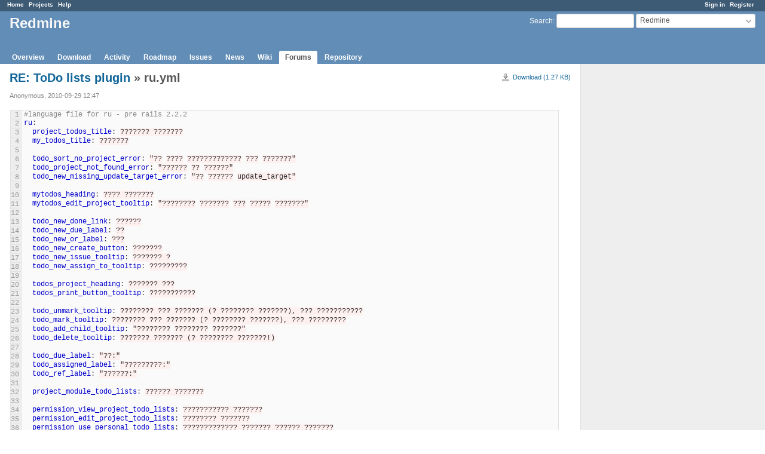

--- FILE ---
content_type: text/html; charset=utf-8
request_url: https://www.redmine.org/attachments/4589
body_size: 3333
content:
<!DOCTYPE html>
<html lang="en">
<head>
<meta charset="utf-8" />
<meta http-equiv="X-UA-Compatible" content="IE=edge"/>
<title>ru.yml - Redmine</title>
<meta name="viewport" content="width=device-width, initial-scale=1">
<meta name="description" content="Redmine" />
<meta name="keywords" content="issue,bug,tracker" />
<meta name="csrf-param" content="authenticity_token" />
<meta name="csrf-token" content="awionqEKqn8oDxcZxVNJzKO2AJDzDTohECrmw42qEkqFPkRzGbgcNsBKMTQ6aDByiXS5ELVlqy4hF0UMG/kUUw==" />
<link rel='shortcut icon' href='/favicon.ico?1679302129' />
<link rel="stylesheet" media="all" href="/stylesheets/jquery/jquery-ui-1.13.2.css?1679302129" />
<link rel="stylesheet" media="all" href="/stylesheets/tribute-5.1.3.css?1679302129" />
<link rel="stylesheet" media="all" href="/stylesheets/application.css?1679302129" />
<link rel="stylesheet" media="all" href="/stylesheets/responsive.css?1679302129" />

<script src="/javascripts/jquery-3.6.1-ui-1.13.2-ujs-5.2.8.1.js?1679302129"></script>
<script src="/javascripts/jquery-migrate-3.3.2.min.js?1679302129"></script>
<script src="/javascripts/tribute-5.1.3.min.js?1679302129"></script>
<script src="/javascripts/tablesort-5.2.1.min.js?1679302129"></script>
<script src="/javascripts/tablesort-5.2.1.number.min.js?1679302129"></script>
<script src="/javascripts/application.js?1679302129"></script>
<script src="/javascripts/responsive.js?1679302129"></script>
<script>
//<![CDATA[
$(window).on('load', function(){ warnLeavingUnsaved('The current page contains unsaved text that will be lost if you leave this page.'); });
//]]>
</script>

<script>
//<![CDATA[
rm = window.rm || {};rm.AutoComplete = rm.AutoComplete || {};rm.AutoComplete.dataSources = '{"issues":"/issues/auto_complete?project_id=redmine\u0026q=","wiki_pages":"/wiki_pages/auto_complete?project_id=redmine\u0026q="}';
//]]>
</script>

<!-- page specific tags -->
    <link rel="stylesheet" media="screen" href="/stylesheets/scm.css?1679302129" /></head>
<body class="project-redmine has-main-menu controller-attachments action-show avatars-on">

<div id="wrapper">

<div class="flyout-menu js-flyout-menu">

        <div class="flyout-menu__search">
            <form action="/projects/redmine/search" accept-charset="UTF-8" name="form-24197ac8" method="get"><input name="utf8" type="hidden" value="&#x2713;" />
            
            <label class="search-magnifier search-magnifier--flyout" for="flyout-search">&#9906;</label>
            <input type="text" name="q" id="flyout-search" class="small js-search-input" placeholder="Search" />
</form>        </div>


        <h3>Project</h3>
        <span class="js-project-menu"></span>

    <h3>General</h3>
    <span class="js-general-menu"></span>

    <span class="js-sidebar flyout-menu__sidebar"></span>

    <h3>Profile</h3>
    <span class="js-profile-menu"></span>

</div>

<div id="wrapper2">
<div id="wrapper3">
<div id="top-menu">
    <div id="account">
        <ul><li><a class="login" href="/login">Sign in</a></li><li><a class="register" href="/account/register">Register</a></li></ul>    </div>
    
    <ul><li><a class="home" href="/">Home</a></li><li><a class="projects" href="/projects">Projects</a></li><li><a class="help" href="https://www.redmine.org/guide">Help</a></li></ul></div>

<div id="header">

    <a href="#" class="mobile-toggle-button js-flyout-menu-toggle-button"></a>

    <div id="quick-search">
        <form action="/projects/redmine/search" accept-charset="UTF-8" name="form-efdc8b51" method="get"><input name="utf8" type="hidden" value="&#x2713;" />
        <input type="hidden" name="scope" value="subprojects" />
        
        <label for='q'>
          <a accesskey="4" href="/projects/redmine/search?scope=subprojects">Search</a>:
        </label>
        <input type="text" name="q" id="q" size="20" class="small" accesskey="f" data-auto-complete="true" />
</form>        <div id="project-jump" class="drdn"><span class="drdn-trigger">Redmine</span><div class="drdn-content"><div class="quick-search"><input type="text" name="q" id="projects-quick-search" value="" class="autocomplete" data-automcomplete-url="/projects/autocomplete.js?jump=boards" autocomplete="off" /></div><div class="drdn-items projects selection"></div><div class="drdn-items all-projects selection"><a href="/projects?jump=boards">All Projects</a></div></div></div>
    </div>

    <h1><span class="current-project">Redmine</span></h1>

    <div id="main-menu" class="tabs">
        <ul><li><a class="overview" href="/projects/redmine">Overview</a></li><li><a class="download" href="/projects/redmine/wiki/Download">Download</a></li><li><a class="activity" href="/projects/redmine/activity">Activity</a></li><li><a class="roadmap" href="/projects/redmine/roadmap">Roadmap</a></li><li><a class="issues" href="/projects/redmine/issues">Issues</a></li><li><a class="news" href="/projects/redmine/news">News</a></li><li><a class="wiki" href="/projects/redmine/wiki">Wiki</a></li><li><a class="boards selected" href="/projects/redmine/boards">Forums</a></li><li><a class="repository" href="/projects/redmine/repository">Repository</a></li></ul>
        <div class="tabs-buttons" style="display:none;">
            <button class="tab-left" onclick="moveTabLeft(this); return false;"></button>
            <button class="tab-right" onclick="moveTabRight(this); return false;"></button>
        </div>
    </div>
</div>

<div id="main" class="">
    <div id="sidebar">
        		<br />
		<script type="text/javascript"><!--
		google_ad_client = "pub-0447284344517370";
		google_alternate_color = "FFFFFF";
		google_ad_width = 160;
		google_ad_height = 600;
		google_ad_format = "160x600_as";
		google_ad_type = "text_image";
		google_ad_channel = "";
		google_color_border = "EEEEEE";
		google_color_bg = "FFFFFF";
		google_color_link = "484848";
		google_color_text = "484848";
		google_color_url = "2A5685";
		//-->
		</script>
		<script type="text/javascript"
		  src="//pagead2.googlesyndication.com/pagead/show_ads.js">
		</script>
                <br />

        
    </div>

    <div id="content">
        
        <div class="contextual">
  <a class="icon icon-download" href="/attachments/download/4589/ru.yml">Download (1.27 KB)</a></div>

<h2>
  <a href="/boards/3/topics/4070?r=17763#message-17763">RE: ToDo lists plugin </a> » ru.yml
</h2>

<div class="attachments">
<p>
   <span class="author">Anonymous, 2010-09-29 12:47</span></p>
</div>
<div class="filecontent-container">
  
  &nbsp;
  <div class="autoscroll">
<table class="filecontent syntaxhl">
<tbody>
  <tr id="L1">
    <th class="line-num">
      <a href="#L1">1</a>
    </th>
    <td class="line-code">
      <pre><span class="c1">#language file for ru - pre rails 2.2.2</span>
</pre>
    </td>
  </tr>
  <tr id="L2">
    <th class="line-num">
      <a href="#L2">2</a>
    </th>
    <td class="line-code">
      <pre><span class="na">ru</span><span class="pi">:</span>
</pre>
    </td>
  </tr>
  <tr id="L3">
    <th class="line-num">
      <a href="#L3">3</a>
    </th>
    <td class="line-code">
      <pre>  <span class="na">project_todos_title</span><span class="pi">:</span> <span class="s">??????? ???????</span>
</pre>
    </td>
  </tr>
  <tr id="L4">
    <th class="line-num">
      <a href="#L4">4</a>
    </th>
    <td class="line-code">
      <pre>  <span class="na">my_todos_title</span><span class="pi">:</span> <span class="s">???????</span>
</pre>
    </td>
  </tr>
  <tr id="L5">
    <th class="line-num">
      <a href="#L5">5</a>
    </th>
    <td class="line-code">
      <pre>
</pre>
    </td>
  </tr>
  <tr id="L6">
    <th class="line-num">
      <a href="#L6">6</a>
    </th>
    <td class="line-code">
      <pre>  <span class="na">todo_sort_no_project_error</span><span class="pi">:</span> <span class="s2">"</span><span class="s">??</span><span class="nv"> </span><span class="s">????</span><span class="nv"> </span><span class="s">?????????????</span><span class="nv"> </span><span class="s">???</span><span class="nv"> </span><span class="s">???????"</span>
</pre>
    </td>
  </tr>
  <tr id="L7">
    <th class="line-num">
      <a href="#L7">7</a>
    </th>
    <td class="line-code">
      <pre>  <span class="na">todo_project_not_found_error</span><span class="pi">:</span> <span class="s2">"</span><span class="s">??????</span><span class="nv"> </span><span class="s">??</span><span class="nv"> </span><span class="s">??????"</span>
</pre>
    </td>
  </tr>
  <tr id="L8">
    <th class="line-num">
      <a href="#L8">8</a>
    </th>
    <td class="line-code">
      <pre>  <span class="na">todo_new_missing_update_target_error</span><span class="pi">:</span> <span class="s2">"</span><span class="s">??</span><span class="nv"> </span><span class="s">??????</span><span class="nv"> </span><span class="s">update_target"</span>
</pre>
    </td>
  </tr>
  <tr id="L9">
    <th class="line-num">
      <a href="#L9">9</a>
    </th>
    <td class="line-code">
      <pre>
</pre>
    </td>
  </tr>
  <tr id="L10">
    <th class="line-num">
      <a href="#L10">10</a>
    </th>
    <td class="line-code">
      <pre>  <span class="na">mytodos_heading</span><span class="pi">:</span> <span class="s">???? ???????</span>
</pre>
    </td>
  </tr>
  <tr id="L11">
    <th class="line-num">
      <a href="#L11">11</a>
    </th>
    <td class="line-code">
      <pre>  <span class="na">mytodos_edit_project_tooltip</span><span class="pi">:</span> <span class="s2">"</span><span class="s">????????</span><span class="nv"> </span><span class="s">???????</span><span class="nv"> </span><span class="s">???</span><span class="nv"> </span><span class="s">?????</span><span class="nv"> </span><span class="s">???????"</span>
</pre>
    </td>
  </tr>
  <tr id="L12">
    <th class="line-num">
      <a href="#L12">12</a>
    </th>
    <td class="line-code">
      <pre>
</pre>
    </td>
  </tr>
  <tr id="L13">
    <th class="line-num">
      <a href="#L13">13</a>
    </th>
    <td class="line-code">
      <pre>  <span class="na">todo_new_done_link</span><span class="pi">:</span> <span class="s">??????</span>
</pre>
    </td>
  </tr>
  <tr id="L14">
    <th class="line-num">
      <a href="#L14">14</a>
    </th>
    <td class="line-code">
      <pre>  <span class="na">todo_new_due_label</span><span class="pi">:</span> <span class="s">??</span>
</pre>
    </td>
  </tr>
  <tr id="L15">
    <th class="line-num">
      <a href="#L15">15</a>
    </th>
    <td class="line-code">
      <pre>  <span class="na">todo_new_or_label</span><span class="pi">:</span> <span class="s">???</span>
</pre>
    </td>
  </tr>
  <tr id="L16">
    <th class="line-num">
      <a href="#L16">16</a>
    </th>
    <td class="line-code">
      <pre>  <span class="na">todo_new_create_button</span><span class="pi">:</span> <span class="s">???????</span>
</pre>
    </td>
  </tr>
  <tr id="L17">
    <th class="line-num">
      <a href="#L17">17</a>
    </th>
    <td class="line-code">
      <pre>  <span class="na">todo_new_issue_tooltip</span><span class="pi">:</span> <span class="s">??????? ?</span>
</pre>
    </td>
  </tr>
  <tr id="L18">
    <th class="line-num">
      <a href="#L18">18</a>
    </th>
    <td class="line-code">
      <pre>  <span class="na">todo_new_assign_to_tooltip</span><span class="pi">:</span> <span class="s">?????????</span>
</pre>
    </td>
  </tr>
  <tr id="L19">
    <th class="line-num">
      <a href="#L19">19</a>
    </th>
    <td class="line-code">
      <pre>
</pre>
    </td>
  </tr>
  <tr id="L20">
    <th class="line-num">
      <a href="#L20">20</a>
    </th>
    <td class="line-code">
      <pre>  <span class="na">todos_project_heading</span><span class="pi">:</span> <span class="s">??????? ???</span>
</pre>
    </td>
  </tr>
  <tr id="L21">
    <th class="line-num">
      <a href="#L21">21</a>
    </th>
    <td class="line-code">
      <pre>  <span class="na">todos_print_button_tooltip</span><span class="pi">:</span> <span class="s">???????????</span>
</pre>
    </td>
  </tr>
  <tr id="L22">
    <th class="line-num">
      <a href="#L22">22</a>
    </th>
    <td class="line-code">
      <pre>
</pre>
    </td>
  </tr>
  <tr id="L23">
    <th class="line-num">
      <a href="#L23">23</a>
    </th>
    <td class="line-code">
      <pre>  <span class="na">todo_unmark_tooltip</span><span class="pi">:</span> <span class="s">???????? ??? ??????? (? ???????? ???????), ??? ???????????</span>
</pre>
    </td>
  </tr>
  <tr id="L24">
    <th class="line-num">
      <a href="#L24">24</a>
    </th>
    <td class="line-code">
      <pre>  <span class="na">todo_mark_tooltip</span><span class="pi">:</span> <span class="s">???????? ??? ??????? (? ???????? ???????), ??? ?????????</span>
</pre>
    </td>
  </tr>
  <tr id="L25">
    <th class="line-num">
      <a href="#L25">25</a>
    </th>
    <td class="line-code">
      <pre>  <span class="na">todo_add_child_tooltip</span><span class="pi">:</span> <span class="s2">"</span><span class="s">????????</span><span class="nv"> </span><span class="s">????????</span><span class="nv"> </span><span class="s">???????"</span>
</pre>
    </td>
  </tr>
  <tr id="L26">
    <th class="line-num">
      <a href="#L26">26</a>
    </th>
    <td class="line-code">
      <pre>  <span class="na">todo_delete_tooltip</span><span class="pi">:</span> <span class="s">??????? ??????? (? ???????? ???????!)</span>
</pre>
    </td>
  </tr>
  <tr id="L27">
    <th class="line-num">
      <a href="#L27">27</a>
    </th>
    <td class="line-code">
      <pre>
</pre>
    </td>
  </tr>
  <tr id="L28">
    <th class="line-num">
      <a href="#L28">28</a>
    </th>
    <td class="line-code">
      <pre>  <span class="na">todo_due_label</span><span class="pi">:</span> <span class="s2">"</span><span class="s">??:"</span>
</pre>
    </td>
  </tr>
  <tr id="L29">
    <th class="line-num">
      <a href="#L29">29</a>
    </th>
    <td class="line-code">
      <pre>  <span class="na">todo_assigned_label</span><span class="pi">:</span> <span class="s2">"</span><span class="s">?????????:"</span>
</pre>
    </td>
  </tr>
  <tr id="L30">
    <th class="line-num">
      <a href="#L30">30</a>
    </th>
    <td class="line-code">
      <pre>  <span class="na">todo_ref_label</span><span class="pi">:</span> <span class="s2">"</span><span class="s">??????:"</span>
</pre>
    </td>
  </tr>
  <tr id="L31">
    <th class="line-num">
      <a href="#L31">31</a>
    </th>
    <td class="line-code">
      <pre>
</pre>
    </td>
  </tr>
  <tr id="L32">
    <th class="line-num">
      <a href="#L32">32</a>
    </th>
    <td class="line-code">
      <pre>  <span class="na">project_module_todo_lists</span><span class="pi">:</span> <span class="s">?????? ???????</span>
</pre>
    </td>
  </tr>
  <tr id="L33">
    <th class="line-num">
      <a href="#L33">33</a>
    </th>
    <td class="line-code">
      <pre>
</pre>
    </td>
  </tr>
  <tr id="L34">
    <th class="line-num">
      <a href="#L34">34</a>
    </th>
    <td class="line-code">
      <pre>  <span class="na">permission_view_project_todo_lists</span><span class="pi">:</span> <span class="s">??????????? ???????</span>
</pre>
    </td>
  </tr>
  <tr id="L35">
    <th class="line-num">
      <a href="#L35">35</a>
    </th>
    <td class="line-code">
      <pre>  <span class="na">permission_edit_project_todo_lists</span><span class="pi">:</span> <span class="s">???????? ???????</span>
</pre>
    </td>
  </tr>
  <tr id="L36">
    <th class="line-num">
      <a href="#L36">36</a>
    </th>
    <td class="line-code">
      <pre>  <span class="na">permission_use_personal_todo_lists</span><span class="pi">:</span> <span class="s">????????????? ??????? ?????? ???????</span>
</pre>
    </td>
  </tr>
</tbody>
</table>
</div>


</div>

<span class="pagination filepreview">
  <ul class="pages"></ul><span><span class="items">(1-1/1)</span> </span>
</span>



        
        <div style="clear:both;"></div>
    </div>
</div>
<div id="footer">
    Powered by <a href="https://www.redmine.org/">Redmine</a> &copy; 2006-2023 Jean-Philippe Lang
</div>
</div>

<div id="ajax-indicator" style="display:none;"><span>Loading...</span></div>
<div id="ajax-modal" style="display:none;"></div>

</div>
</div>

</body>
</html>


--- FILE ---
content_type: text/html; charset=utf-8
request_url: https://www.google.com/recaptcha/api2/aframe
body_size: 267
content:
<!DOCTYPE HTML><html><head><meta http-equiv="content-type" content="text/html; charset=UTF-8"></head><body><script nonce="ySe7tuJZyM8fDSTy58GuNg">/** Anti-fraud and anti-abuse applications only. See google.com/recaptcha */ try{var clients={'sodar':'https://pagead2.googlesyndication.com/pagead/sodar?'};window.addEventListener("message",function(a){try{if(a.source===window.parent){var b=JSON.parse(a.data);var c=clients[b['id']];if(c){var d=document.createElement('img');d.src=c+b['params']+'&rc='+(localStorage.getItem("rc::a")?sessionStorage.getItem("rc::b"):"");window.document.body.appendChild(d);sessionStorage.setItem("rc::e",parseInt(sessionStorage.getItem("rc::e")||0)+1);localStorage.setItem("rc::h",'1769071641033');}}}catch(b){}});window.parent.postMessage("_grecaptcha_ready", "*");}catch(b){}</script></body></html>